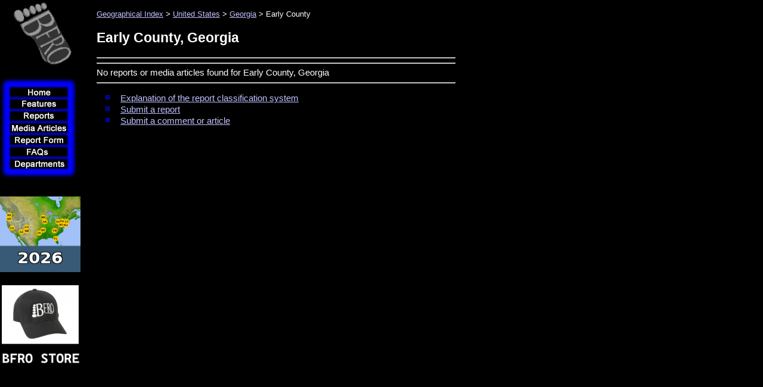

--- FILE ---
content_type: application/javascript
request_url: https://www.bfro.net/fade.js
body_size: 5548
content:
/*****************************************\
||       Fade Script Version 3.1         ||
||   http://anarchos.xs.mw/fade.phtml    ||
||            (c) July 2001              ||
|| _____________________________________ ||
|| Created by:                           ||
|| Anarchos    > anarchos.xs.mw          ||
|| _____________________________________ ||
|| auto-startColor by Mike West          ||
|| mike@westman.org                      ||
|| _____________________________________ ||
|| uniqueID upgrade by DubMatrix         ||
|| http://www.princefari.com             ||
|| _____________________________________ ||
|| Color conversion from decimal to      ||
|| hex (dehexize function) by:           ||
|| Litejet > litejet@hotmail.com         ||
|| _____________________________________ ||
|| Fade, hex, setColor functions by:     ||
|| Dak Phoenix > phoenix-archetypes.com  ||
|| _____________________________________ ||
|| domouseover/out based on scripts by   ||
|| The Shadow  > www.icon.co.za/~andrewk ||
||                                       ||
\*****************************************/

/*************
**** <config>
**/

fadeColor = "#FFFF00";  // color to fade to
//fadeColor = "#7A9EC5";  // color to fade to
//fadeColor = "#0";
stepIn = 20; // delay when fading in
stepOut = 25; // delay when fading out

/* set to true or false; true will
** cause all links to fade automatically
** (you won't need to add class="fade")
***/
autoFade = true;  

/* set to true or false; true will cause all CSS
** classes with "fade" in them to fade onmouseover
***/
sloppyClass = false;

/* set to true or false; true will make the script
** work for Macs (IE 5+), but you will have to give
** a name (name="blah") to each link that you want
** to fade.
***/
macCompat = false;

/** 
**** </config>
**************/

/*************
**** <install>
**

Now, once you have customized your fading colors,
you need to include your customized .js file on
every page that you want to use it in. You can
include javascript files using this syntax (in
the head of a document):

<script src="fade.js" language="Javascript"></script>

Now that you have the file included, you need to
setup your links a small bit.  Each link that you
want to fade needs to use the fade class.

Example:

<a href="blah.html" class="fade">click here</a>

Also, the link must be plain text.  This means
that you can't have <b>'s, <i>'s, <font>'s, etc.
inside of the link.

Example of what not to do:

<a href="blah.html" class="fade"><b>click</b> here</a>

Have fun!
-Anarchos-

** 
**** </install>
**************/

hexa = new makearray(16);
for(var i = 0; i < 10; i++)
    hexa[i] = i;
hexa[10]="a"; hexa[11]="b"; hexa[12]="c";
hexa[13]="d"; hexa[14]="e"; hexa[15]="f";

document.onmouseover = domouseover;
document.onmouseout = domouseout;

fadeColor = dehexize(fadeColor.toLowerCase());

var fadeId = new Array();

function dehexize(Color){
	var colorArr = new makearray(3);
	for (i=1; i<7; i++){
		for (j=0; j<16; j++){
			if (Color.charAt(i) == hexa[j]){
				if (i%2 !=0)
					colorArr[Math.floor((i-1)/2)]=eval(j)*16;
				else
					colorArr[Math.floor((i-1)/2)]+=eval(j);
			}
		}
	}
	return colorArr;
}

function domouseover() {
	if(document.all){
		var srcElement = event.srcElement;
		if ((srcElement.tagName == "A" && autoFade && srcElement.className != "nofade") || srcElement.className == "fade" || (sloppyClass && srcElement.className.indexOf("fade") != -1)) {
				if (!srcElement.startColor) {
					srcElement.startColor = (srcElement.style.color)? srcElement.style.color: srcElement.currentStyle.color;
					srcElement.startColor = dehexize(srcElement.startColor.toLowerCase());
				}
				var link = (macCompat? srcElement.name: srcElement.uniqueID);
				if (link) fade(srcElement.startColor,fadeColor,link,stepIn);				
				else if (macCompat) alert("Error: Mac Compatility mode enabled, but link has no name.");
		}
	}
}

function domouseout() {
	if (document.all){
		var srcElement = event.srcElement;
		if ((srcElement.tagName == "A" && autoFade && srcElement.className != "nofade") || srcElement.className == "fade" || (sloppyClass && srcElement.className.indexOf("fade") != -1)) {
			var link = (macCompat? srcElement.name: srcElement.uniqueID);
			if (link) fade(fadeColor,srcElement.startColor,link,stepIn);
		}
	}
}

function makearray(n) {
    this.length = n;
    for(var i = 1; i <= n; i++)
        this[i] = 0;
    return this;
}

function hex(i) {
    if (i < 0)
        return "00";
    else if (i > 255)
        return "ff";
    else
       return "" + hexa[Math.floor(i/16)] + hexa[i%16];
}

function setColor(r, g, b, element) {
      var hr = hex(r); var hg = hex(g); var hb = hex(b);
      element.style.color = "#"+hr+hg+hb;
}

function fade(s,e,element,step) {
	var sr = s[0]; var sg = s[1]; var sb = s[2];
	var er = e[0]; var eg = e[1]; var eb = e[2];
	
	if (fadeId[0] != null && fade[0] != element && eval(fadeId[0])) {
		var orig = eval(fadeId[0]);
		setColor(orig.startColor[0],orig.startColor[1],orig.startColor[2],orig);
		var i = 1;
		while(i < fadeId.length) {
			clearTimeout(fadeId[i]);
			i++;
		}
	}
		
	for(var i = 0; i <= step; i++) {
		fadeId[i+1] = setTimeout("setColor(Math.floor(" +sr+ " *(( " +step+ " - " +i+ " )/ " +step+ " ) + " +er+ " * (" +i+ "/" +
			step+ ")),Math.floor(" +sg+ " * (( " +step+ " - " +i+ " )/ " +step+ " ) + " +eg+ " * (" +i+ "/" +step+
			")),Math.floor(" +sb+ " * ((" +step+ "-" +i+ ")/" +step+ ") + " +eb+ " * (" +i+ "/" +step+ ")),"+element+");",i*step);
	}
	fadeId[0] = element;
}

